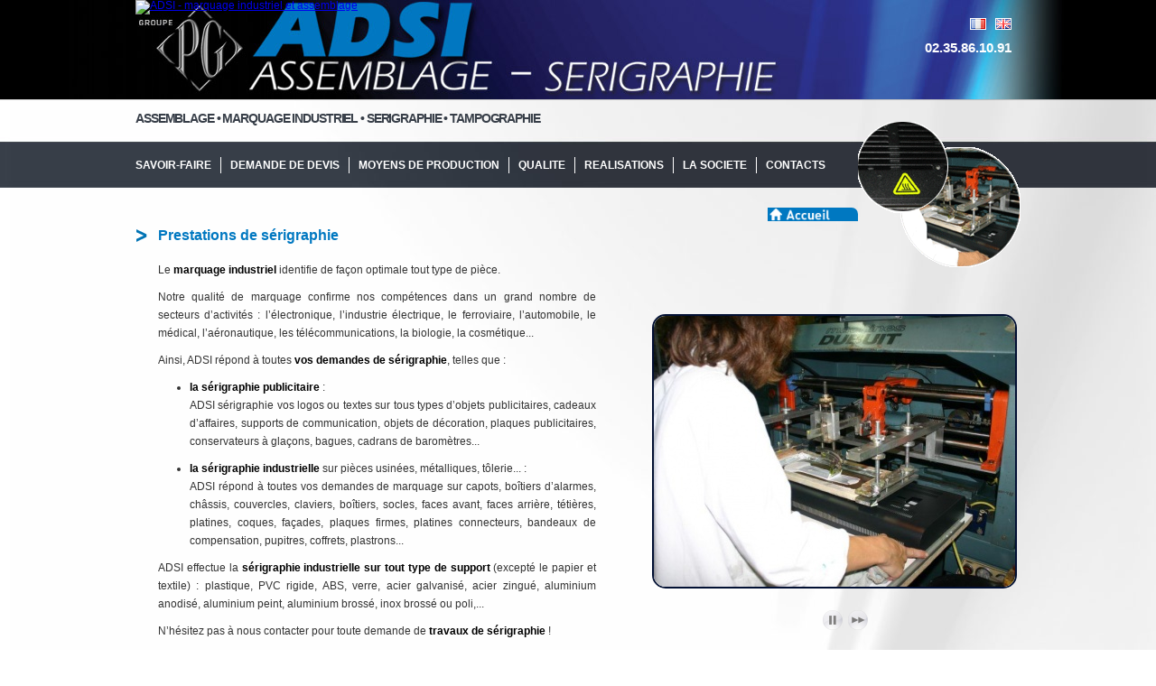

--- FILE ---
content_type: text/html; charset=UTF-8
request_url: http://domseri.fr/prestations-de-serigraphie-ifredad
body_size: 3879
content:
<!DOCTYPE html PUBLIC "-//W3C//DTD XHTML 1.0 Transitional//EN" "http://www.w3.org/TR/xhtml1/DTD/xhtml1-transitional.dtd">
<html xmlns="http://www.w3.org/1999/xhtml">
<head>
<meta http-equiv="Content-Type" content="text/html; charset=utf-8" />
<title>Prestations de sérigraphie et marquage | ADSI Sérigraphie</title>
<meta name="description" content="Notre qualité de marquage confirme nos compétences dans un grand nombre de secteurs d'activités : l'électronique, l'industrie électrique, le ferroviaire, l'automobile, le médical, l'aéronautique, les télécommunications, la biologie, la cosmétique..." />
<meta name="keywords" content="" />
<meta http-equiv="expires" content="Thu, 30 Jan 2014 14:00:01 GMT">
<link rel= "canonical" href= "/prestations-de-serigraphie-ifredad" /><link rel="shortcut icon" type="image/x-icon" href="/favicon.ico" />
<link rel="icon" type="image/x-icon" href="/favicon.ico" />
<link href="//static.groupe-pg.fr/styles/common.css" rel="stylesheet" type="text/css" />
<link href="/pages/commun/css/styles.css" rel="stylesheet" type="text/css" />
<link href="/pages/infos/css/styles.css" rel="stylesheet" type="text/css" />
<script type="text/javascript" src="/arezus/lib/core/js/prototype-1.7.1/prototype.min.js"></script>
<script type="text/javascript" src="/arezus/lib/core/js/scriptaculous-js-1.9.0/src/scriptaculous.js?load=effects,dragdrop"></script>
<script type="text/javascript" src="/arezus/lib/core/js/arezus-1.2.1/arezus.js"></script>
<script type="text/javascript" src="/arezus/lib/anSlider/1-1-0/js/anSlider.js"></script>
<script type="text/javascript" src="//static.groupe-pg.fr/scripts/commun.js" ></script>
<script type="text/javascript" src="//www.youtube.com/player_api" ></script>
<script type="text/javascript">
  try{
       var selectedMenusId=[];
  } 
  catch(e){}
  var _gaq = _gaq || [];
  _gaq.push(['_setAccount', 'UA-5318139-11']);
  _gaq.push(['_trackPageview']);
  (function() {
    var ga = document.createElement('script'); ga.type = 'text/javascript'; ga.async = true;
    ga.src = ('https:' == document.location.protocol ? 'https://ssl' : 'http://www') + '.google-analytics.com/ga.js';
    var s = document.getElementsByTagName('script')[0]; s.parentNode.insertBefore(ga, s);
  })();
</script>
<script type="text/javascript" src="//static.groupe-pg.fr/scripts/inside-pages-default.js"></script><link href="//static.groupe-pg.fr/styles/inside-pages-default.css" rel="stylesheet" type="text/css" /><script type="text/javascript" src="//static.groupe-pg.fr/scripts/showroom.js"></script><link rel= "canonical" href= "/prestations-de-serigraphie-ifredad" /></head><body class="adsi fr">
    <div id="header">
    <div id="headerContent">
        <a href="/index.php">
            <img class="logo" src="/app/img/empty.gif" alt="ADSI - marquage industriel et assemblage" style="width:450px"/>
        </a>

        <div class="langues">
            <a href="/index.php"><img src="/pages/commun/img/fr.png" alt="version française" /></a>
            <a href="/index.php?lg=en"><img src="/pages/commun/img/en.png" alt="english version" /></a>
        </div>
        <div class="tel">02.35.86.10.91</div>
    </div>
</div>
<!-- /header -->    <!-- static::inside-pages-default-container.tpl -->
<div id="container" class="twoCols Savoir-faire ">
    <div class="baseline"><p><span>ASSEMBLAGE</span><span> &bull; </span><span>MARQUAGE INDUSTRIEL &bull; SERIGRAPHIE &bull; TAMPOGRAPHIE</span></p>
</div>
    <div id="menu" class="construc0"><ul class="menu level0"><li id="menu_33"  class="menu level0 haschild savoir-faire first"  ><a href="#" title="Savoir-faire">Savoir-faire</a><ul class="level1"  id="childof_33"><li id="menu_69"  class="menu level1  first"  ><a href="/assemblage-et-conditionnement-ifr2dfe" title="Assemblage et conditionnement">Assemblage et conditionnement</a></li><li id="menu_73"  class="menu level1 "  ><a href="/serigraphie-industrielle-ifrf1c8" title="Sérigraphie industrielle">Sérigraphie industrielle</a></li><li id="menu_43"  class="menu level1 "  ><a href="/tampographie-ifrce45" title="Tampographie">Tampographie</a></li><li id="menu_70"  class="menu level1 "  ><a href="/mecanique-de-precision-ifr10bd" title="Mécanique de précision">Mécanique de précision</a></li><li id="menu_71"  class="menu level1  last"  ><a href="/tolerie-fine-de-precision-et-decoupe-laser-ifr432f" title="Tôlerie fine de précision">Tôlerie fine de précision</a></li></ul></li><li id="menu_79"  class="menu level0 haschild "  ><a href="#" title="Demande de devis">Demande de devis</a><ul class="level1"  id="childof_79"><li id="menu_80"  class="menu level1  first"  ><a href="/devis-serigraphie-ifr38d1" title="Devis sérigraphie">Devis sérigraphie</a></li><li id="menu_82"  class="menu level1  last"  ><a href="/devis-tampographie-ifrb00b" title="Devis tampographie">Devis tampographie</a></li></ul></li><li id="menu_36"  class="menu level0 haschild vivre"  ><a href="#" title="MOYENS DE PRODUCTION">MOYENS DE PRODUCTION</a><ul class="level1"  id="childof_36"><li id="menu_46"  class="menu level1  first"  ><a href="/les-outils-informatiques-ifr6eb4" title="Les outils informatiques">Les outils informatiques</a></li><li id="menu_51"  class="menu level1  last"  ><a href="/le-parc-machines-ifr45aa" title="Le parc machines">Le parc machines</a></li></ul></li><li id="menu_38"  class="menu level0 demarches"  ><a href="/la-qualite-ifr4747" title="QUALITE">QUALITE</a></li><li id="menu_37"  class="menu level0 haschild appelsOffres"  ><a href="#" title="REALISATIONS">REALISATIONS</a><ul class="level1"  id="childof_37"><li id="menu_64"  class="menu level1  first"  ><a href="/showroom-d-adsi-ifrce4f" title="Showroom">Showroom</a></li><li id="menu_59"  class="menu level1  last"  ><a href="/nos-secteurs-d-activites-ifr5a4c" title="Nos secteurs d'activités">Nos secteurs d'activités</a></li></ul></li><li id="menu_41"  class="menu level0 haschild contacts"  ><a href="#" title="LA SOCIETE">LA SOCIETE</a><ul class="level1"  id="childof_41"><li id="menu_60"  class="menu level1  first"  ><a href="http://www.groupe-pg.fr" title="Le groupe PG">Le groupe PG</a></li><li id="menu_75"  class="menu level1 "  ><a href="/historique-ifred6c" title="Historique">Historique</a></li><li id="menu_83"  class="menu level1  last"  ><a href="/conditions-generales-de-vente-ifr498f" title="Conditions générales de vente">Conditions générales de vente</a></li></ul></li><li id="menu_63"  class="menu level0 haschild contacts last"  ><a href="#" title="CONTACTS">CONTACTS</a><ul class="level1"  id="childof_63"><li id="menu_76"  class="menu level1  first"  ><a href="/contacter-adsi-ifr94d9" title="Nous contacter">Nous contacter</a></li><li id="menu_61"  class="menu level1 "  ><a href="/plan-d-acces-ifr6bc4" title="Plan d'accès">Plan d'accès</a></li><li id="menu_77"  class="menu level1  last"  ><a href="/mentions-legales-ifrb23d" title="Mentions légales">Mentions légales</a></li></ul></li></ul></div>  
    <a id="home" href="homeURL" class="siteBackgroundColor">
        <img src="//static.groupe-pg.fr/img/btn-accueil-fr.png" alt="" />
    </a>
    <img id="pageIllust" src="/msmedias/illustrations-pages/serigraphie.gif" alt="serigraphie.gif" />
    <div style="float: none; overflow: hidden;  width: 100%; clear: both;"  > 
        <div id="centerColumn" class="__construc">
            <h1>Prestations de sérigraphie</h1>
                                                <div class="news">
                                        <div class="newsTexte">
                        <p>
	Le <strong>marquage industriel</strong> identifie de fa&ccedil;on optimale tout type de pi&egrave;ce.</p>
<p>
	Notre qualit&eacute; de marquage confirme nos comp&eacute;tences dans un grand nombre de secteurs d&rsquo;activit&eacute;s&nbsp;: l&rsquo;&eacute;lectronique, l&rsquo;industrie &eacute;lectrique, le ferroviaire, l&rsquo;automobile, le m&eacute;dical, l&rsquo;a&eacute;ronautique, les t&eacute;l&eacute;communications, la biologie, la cosm&eacute;tique...</p>
<p>
	Ainsi, ADSI r&eacute;pond &agrave; toutes <strong>vos demandes de s&eacute;rigraphie</strong>, telles que :</p>
<ul>
	<li>
		<strong>la s&eacute;rigraphie publicitaire</strong>&nbsp;:<br />
		ADSI s&eacute;rigraphie vos logos ou textes sur tous types d&rsquo;objets publicitaires, cadeaux d&rsquo;affaires, supports de communication, objets de d&eacute;coration, plaques publicitaires, conservateurs &agrave; gla&ccedil;ons, bagues, cadrans de barom&egrave;tres...</li>
	<li>
		<strong>la s&eacute;rigraphie industrielle</strong> sur pi&egrave;ces usin&eacute;es, m&eacute;talliques, t&ocirc;lerie...&nbsp;:<br />
		ADSI r&eacute;pond &agrave; toutes vos demandes de marquage sur capots, bo&icirc;tiers d&rsquo;alarmes, ch&acirc;ssis, couvercles, claviers, bo&icirc;tiers, socles, faces avant, faces arri&egrave;re, t&eacute;ti&egrave;res, platines, coques, fa&ccedil;ades, plaques firmes, platines connecteurs, bandeaux de compensation, pupitres, coffrets, plastrons...</li>
</ul>
<p>
	ADSI effectue la <strong>s&eacute;rigraphie industrielle sur tout type de support </strong>(except&eacute; le papier et textile) : plastique, PVC rigide, ABS, verre, acier galvanis&eacute;, acier zingu&eacute;, aluminium anodis&eacute;, aluminium peint, aluminium bross&eacute;, inox bross&eacute; ou poli,...</p>
<p>
	N&rsquo;h&eacute;sitez pas &agrave; nous contacter pour toute demande de <strong>travaux de s&eacute;rigraphie</strong>&nbsp;!</p>

                    </div>
                    </div>
                                                        
                             
                            <div id="miniShowroom" class="msrElement"> 
                    <h2></h2>
                                            <div class="piece msrElement" >
                            <img class="avatar msrElement" src="msmedias/showroom-adsi/serigraphie/serigraphie-tolerie-03.jpg?max=300&c=300,300,ffffff" onclick="MiniShowRoom.zoom(this)" />
                            <p class="titre">
                                                            Serigraphie sur coffret
                                                        </p>
                            <p class="comment"></p>
                            <a href="#" class="zoom msrElement"  onclick="MiniShowRoom.zoom(this); return false"></a>
                        </div>
                                            <div class="piece msrElement" >
                            <img class="avatar msrElement" src="msmedias/showroom-adsi/serigraphie/coffret.jpg?max=300&c=300,300,ffffff" onclick="MiniShowRoom.zoom(this)" />
                            <p class="titre">
                                                            Sérigraphie
                                                        </p>
                            <p class="comment"></p>
                            <a href="#" class="zoom msrElement"  onclick="MiniShowRoom.zoom(this); return false"></a>
                        </div>
                                            <div class="piece msrElement" >
                            <img class="avatar msrElement" src="msmedias/showroom-adsi/serigraphie/serigraphie-tolerie-01.jpg?max=300&c=300,300,ffffff" onclick="MiniShowRoom.zoom(this)" />
                            <p class="titre">
                                                            Sérigraphie sur boitier
                                                        </p>
                            <p class="comment"></p>
                            <a href="#" class="zoom msrElement"  onclick="MiniShowRoom.zoom(this); return false"></a>
                        </div>
                                    </div>
                     </div>
         
        <div id="rightColumn" class="__construc">
                                        <div id="rightColumnSlider">
                    <div id="rcSldr" class="anSlider" >
                                            <div  class="slide current">
                            <img class="bg" src="/msmedias/savoir-faire/serigraphie/serigraphie-industrielle.jpg?h=310&c=400,300,ffffff" alt="serigraphie-industrielle.jpg" />
                        </div>
                                            <div  class="slide ">
                            <img class="bg" src="/msmedias/savoir-faire/serigraphie/machine-a-serigraphier.jpg?h=310&c=400,300,ffffff" alt="machine-a-serigraphier.jpg" />
                        </div>
                                        </div>
                    <div class="anSliderControls" data-controls="previous play pause next" ></div>
                </div>
    
                
            <div id="rightText">
                            </div>
        </div>          
    </div>        

     
</div>
<!-- / static::inside-pages-default-container.tpl -->        <div id="footer" class="construc0">
        <div class="content"  class="construc"> 
                <p>
	ADSI Assemblage S&eacute;rigraphie &bull; Zone industrielle Louis Delaporte, zone bleue &bull; 76370 Rouxmesnil-Bouteilles &bull; Tel : 02 35 86 10 91 &bull; Fax : 02 35 86 11 45 &bull; <a href="/contacter-gault-industries-ifra716">Contact</a></p>

        </div>
    </div> 
    <!-- Anima Net - janvier 2014 - www.animanet.fr --> 
</body></html><!-- 
cacheDate:2026-01-16 03:01:17
cacheUrl:/prestations-de-serigraphie-ifredad
cacheFilemane:7a115818919f56e0e0939ce8e3c97571
 -->


--- FILE ---
content_type: text/css
request_url: http://static.groupe-pg.fr/styles/common.css
body_size: 1851
content:
@charset "utf-8";
/* reset css */
html, body, div, span, applet, object, iframe, h1, h2, h3, h4, h5, h6, p, blockquote, pre, a, abbr, acronym, address, big, cite, code, del, dfn, em, font, img, ins, kbd, q, s, samp, small, strike, strong, sub, sup, tt, var, b, u, i, center, dl, dt, dd, ol, ul, li, fieldset, form, label, legend, table, caption, tbody, tfoot, thead, tr, th, td { margin: 0; padding: 0; border: 0; outline: 0; font-size: 1em; vertical-align: baseline; background: transparent; }
body { line-height: 1; }
blockquote, q { quotes: none; }
:focus { outline: 0; }
ins { text-decoration: none; }
del { text-decoration: line-through; }
table { border-collapse: collapse; border-spacing: 0; }
small, sub, sup { font-size: .70em }
sub { vertical-align: sub }
sup { vertical-align: super }
/* Application.bodyMask **********************************************************************************************/
div.applicationBodyMask {background-color:#505050; opacity:0.6; filter:alpha(opacity=60); z-index:999990}
/* application Album */
div.applicationAlbumZoom{padding-left:2px;padding-right:2px;padding-top:0px; padding-bottom:10px; background-color:#EBEEF1; }
div.applicationAlbumZoom a{width:22px;height:22px; display:block; float:left; margin-top:auto; opacity:.7; filter:alpha(opacity:70); cursor:pointer }
div.applicationAlbumZoom a:hover{opacity:.7; filter:alpha(opacity:70) }
div.applicationAlbumZoom p.albumTitle{color:#FFFFFF; margin:10px 0 10px 32px;}
div.applicationAlbumZoom a.applicationAlbumZoomMvLeft{background:url(/app/img/albumZoomMvLeft.png) top left no-repeat; margin-right:10px;}
div.applicationAlbumZoom img{margin-top:10px;}
div.applicationAlbumZoom a.applicationAlbumZoomMvRight{background:url(/app/img/albumZoomMvRight.png) top left no-repeat; margin-left:10px;}
div.applicationAlbumZoom div.tags{ padding:10px;  height:auto;  color:#333; font-size:11px;}
div.applicationAlbumZoom span.titre{ font-weight:bold; text-align:left;display:block;  margin:7px 0px 7px 0px}
div.applicationAlbumZoom span.texte{ text-align:left;display:block;margin:7px 0px 0px 0px}
/* Application.userPromptBOX *******************************************************************************************/
div#applicationUserPromptBox{font-family:Arial, Helvetica, sans-serif; background-color:#F5F5F7; border:outset 1px #516178; margin-top:0; top:150px;}
div#applicationUserPromptBoxTitle{font-size:12px; font-weight:bold; text-transform:uppercase; background-color:#CBCACF; color:#5C616A;}
div.applicationUserPromptBoxContent {font-size:12px;font-family:Arial, Helvetica, sans-serif;  color:#2C0B28;}
div.applicationUserPromptBoxContent *{font-family:Arial, Helvetica, sans-serif;}
div.applicationUserPromptBoxContent small, div#applicationUserPromptBoxContent .small{font-size:10px;}
div.applicationUserPromptBoxContent a{color:#795F2F; text-decoration:none;}
div.applicationUserPromptBoxContent a:hover{text-decoration:underline;}
/* ApplicationZoom */
div.applicationZoom{border:#AD9F93 20px solid;}
div.applicationZoom{border:#eee 20px solid;}
div.applicationZoom p.zoomImgTags{display:none;}
div.applicationZoom p.zoomImgTitre{display:none;}
div.applicationZoom p.zoomImgTexte{display:none;}
div.applicationZoom p.zoomImgAlt{display:none;font-family:Arial, Helvetica, sans-serif; font-size:12px; color:#333333; position:absolute; bottom:0; left:0; padding:3px; text-align:center}
/* AnSliders */
.anSliderControls .anSliderCtrl_play{display: none}
.paused .anSliderCtrl_play{display: inline-block}
.paused .anSliderCtrl_pause{display: none}
/* panorama html5 */
#panorama { overflow: hidden;background:#383F49;}
#cover_wrp{position: relative; height:500px; background: #fff; border: #383F49 1px solid; overflow: hidden;}
#cover_wrp img{position: absolute; top:0; left:0; visibility: hidden; height:500px}
#panorama.ready img{visibility: visible}
#panorama_sommaire {list-style: none;margin:0; padding:0;  overflow: hidden;}
#panorama_sommaire li{float:left; margin:0 20px ; width: 80px;  padding-top:90px; position: relative; color:#fff; text-align: center;}
#panorama_sommaire li img{position: absolute; width: 100%; top:0px; left: 0; border-radius:40px; height: 80px;}
#centerColumn .newsTexte ul#panorama_sommaire {padding:30px 0}
#centerColumn .newsTexte ul#panorama_sommaire li {text-align: center; font-size:11px; line-height: normal;}

/* albums */
.msAlbum {position:relative}
.msAlbum .diapo{position:absolute; top:0; left:0}
.msAlbum .current {z-index: 10;}
.msAlbum .next { z-index: 12;}
*{outline:none}
body {font-family: Arial, Helvetica, sans-serif;font-size: 12px;color: #000000;background-color: #B8B8B8;background: url(/pages/commun/img/body-bg.jpg) top center;}
#header{position:relative; width:100%; overflow:hidden}
#container{position:relative;width:980px; margin: 0 auto; text-align: left;overflow: hidden;  padding-bottom:65px}
#headerContent div.langues {position:absolute; right:10px; top:10px; width:180px; text-align: right;}
#headerContent div.langues img{margin-left: 7px}
#headerContent div.tel{position:absolute; right:10px; top:35px; width:180px; text-align: right; font-size:15px; color:#fff; font-weight: bold;}
#main h1 {font-size:20px;font-weight:bold;}
/*
#footer{margin-top: 25px; border-top:1px #999 dotted; clear:both; padding:15px 0 40px 0; text-align: center; color:#666; font-size:11px }
#footer p{padding-bottom:5px}
#footer a{color:#666}
*/
#footer{background: none; padding-top:35px; padding-bottom:25px; border-top:1px solid #30343D}
#footer .content{margin-top: 35px;line-height:16px}
#footer .content {width:950px; margin:0 auto; text-align: center;}
#footer td {vertical-align: top}

--- FILE ---
content_type: text/css
request_url: http://domseri.fr/pages/commun/css/styles.css
body_size: 95
content:
.siteBackgroundColor{background: #0078C1;}
#footer a {color: #0078C1;text-decoration: none;}

--- FILE ---
content_type: text/css
request_url: http://domseri.fr/pages/infos/css/styles.css
body_size: 561
content:
@charset "utf-8";
@import url("/pages/commun/css/styles.css");
/* header  */
body{background: url(/pages/infos/img/body-bg.jpg) top center no-repeat;}
#header{ background: #000 url(/pages/infos/img/header-bg.jpg) center top no-repeat;}
/* menu */
#menu{ background: url(/pages/commun/img/menu0-bg.jpg) no-repeat; }
#menu ul li:hover{background: url(/pages/infos/img/menu-li0-bg-hover.png) no-repeat top center}
#menu ul li a{margin-top:16px;padding:3px 10px; border-right:1px solid #fff; text-transform: uppercase;}
#menu ul ul { background:#939393; z-index: 1001; }
#menu ul ul li{ background:#939393; padding:6px 10px 6px 20px; border-bottom: 1px dotted #fff;width:180px; font-size:12px }
#menu ul ul li{background: url(/pages/infos/img/menu-li1-bg.png) no-repeat center left}
#menu ul ul li:hover{background: url(/pages/infos/img/menu-li1-bg-hover.png) no-repeat center left}
#menu ul li.savoir-faire ul li{width: 250px;}
.adsi h1{background: url(/pages/infos/img/h1-bg.png) no-repeat center left; color: #0078C1;}
.adsi #miniShowroomViewer .piece .titre {color:#0078C1}
.adsi #rightColumnSlider .anSlider{border-color:#021033}
.adsi #videoBtn{background:url("/pages/infos/img/videoBtn-bg.png") ;} 
.adsi #myVideoScreen p.close a{color:#fff; }
.adsi #showroom a.nav {background-image: url("/pages/infos/img/showroom-nav-btn-bg.png");}


--- FILE ---
content_type: text/css
request_url: http://static.groupe-pg.fr/styles/inside-pages-default.css
body_size: 3432
content:
@charset "utf-8";
/* header  */
#header{height: 110px; overflow: hidden;}
#headerContent{padding-top:0px;position:relative;width: 980px; height: 110px; margin:0 auto; overflow: hidden;}
#headerContent img.logo{margin-top:0px}
#headerContent div.langues{top:20px}
#headerContent div.tel{top:45px; color:#ffffff}
#container{min-height:450px; padding:48px 0 50px 0;background0:#fff url(/pages/homepage/img/main-bg.png) repeat-y; overflow: hidden;}
div.baseline{position:absolute;top:10px; width:980px; height:30px; text-transform: uppercase;  text-align:left; line-height: 22px; font-weight: bold;  font-size: 14px; color:#373E48; letter-spacing:-0.08em}
#container #pageIllust{position:absolute; top:25px; right:00px }
/* menu */
/* menu */
/*
#menu{position:relative; margin-top:0px; width:980px; height: 60px; z-index: 999; font-size:12px; background: url(/pages/commun/img/menu0-bg.jpg) no-repeat; }
*/
#menu a{display:block;color:#fff; text-decoration:none; font-weight: bold;  }
#menu * {padding: 0;margin:0px;}
#menu ul li {position:relative; list-style: none;float:left;height:60px;margin-top:0px; z-index: 1000}
#menu ul li a{margin-top:16px;padding:3px 10px; border-right:1px solid #fff; text-transform: uppercase;}
#menu ul ul {position: absolute; left: 0px;top:48px; display:none; background:#939393; z-index: 1001; }
#menu ul ul li{ float:none; height: auto; background:#939393; padding:6px 10px 6px 20px; border-bottom: 1px dotted #fff;width:180px; font-size:12px }
#menu ul ul li a{margin: 0;border:none; padding:0; font-size: 11px;text-transform: none;}
#menu ul li.first a{padding-left:0}
#menu ul li.last a{border:none}
#menu ul.level0 li.level0:hover ul.level1{display:block;}
#menu ul li.savoir-faire ul li{width: 250px;}

#centerColumn{width:510px; padding-top:35px; float: left;}
#rightColumn{width:408px; padding-top:130px; float:right}
#container.oneCol #centerColumn{width: 980px;}
#container.oneCol #rightColumn{width: 0px; display:none}
a#home{position:absolute; top:120px; right:180px; width: 100px; overflow:hidden; border-top-right-radius:  7px;;}
a#home img{height:15px}
h1{color: #021033 ; font-size: 16px;background: url(/pages/infos/img/h1-bg.png) no-repeat  center left; padding-left:25px; }  
#centerColumn .news{padding-top:20px; padding-left: 25px; color:#333333;}
#centerColumn .news h2{padding:10px 0 5px 0; margin-bottom:20px; border-bottom:1px dotted #ccc; color:#666; font-size:14px;}
#centerColumn .news h2 a{color:#666; text-decoration: none; cursor: default}
#centerColumn .newsTexte h3{padding:10px 0 3px 0; margin-bottom:7px; color:#031032; font-size:12px;}
#centerColumn .newsTexte p, #centerColumn .newsTexte li{padding-bottom:10px; line-height: 20px; text-align:justify}
#centerColumn .newsTexte a, #centerColumn .newsTexte strong{color:#000}
#centerColumn .newsTexte ul{margin-left:35px}
#centerColumn .newsTexte table{}
#centerColumn .newsTexte h3{font-size:14px; color:#555; padding-bottom: 7px}
#centerColumn .newsTexte th{padding:3px 0}



/* video */
#ytPlayer{padding-left: 25px;}
#videoBtn:hover{ background-position:bottom left;}
#videoBtn{display:block; width:100px; height: 34px; margin:15px 0 25px 0; clear:both; background-position: top left; background-repeat: no-repeat;}
#videoBtn img{width:100px; height: 34px;}
#ytPlayerInner {display: none; border:10px solid #aaa; border-radius:  10px;width: 485px; overflow: hidden}

#ytPlayer.visible #ytPlayerInner {display: block;}
#ytPlayer.visible #videoBtn{ background-position:top right;}
#ytPlayer.visible #videoBtn:hover{ background-position:bottom right;}





div.videoScreen{}
#myVideoScreen{z-index:99999; margin:auto; padding:40px; padding-top: 20px; overflow: hidden; border-radius:10px; background: url("/img/videoScreen-bg.png") repeat;}
#myVideoScreen p.close{height:20px; text-transform: uppercase; font-size:14px; text-align: center; background: #999; padding-top:5px}
#myVideoScreen p.close a{color:#C9072F; text-decoration: none;}
#myVideoScreen p.close a:hover{text-decoration:underline; }
#myVideoScreen p.videoDescription{display:none}

/* minishowroom */
#miniShowroom{width: 510px; overflow: hidden; padding-top: 25px}
#miniShowroom h2{font-size: 16px; padding-left: 18px; padding-bottom: 10px; color:#888;}
#miniShowroom .piece{position: relative; float: left; margin-right:15px; width: 120px; height:120px; overflow: hidden; border:1px solid #999; margin: 15px 0 0 20px; cursor: pointer }
#miniShowroom .piece img{max-width: 100%; max-height:100%;}






#miniShowroom .piece .zoom{display: none; position: absolute; top: 15px; left: 15px; background: url(http://static.groupe-pg.fr/img/miniSR-enlarge.png?w=90); width: 90px; height: 90px; border-radius: 10px}
#miniShowroom .piece:hover .zoom{display: block;}




#miniShowroom .piece p{display:  none;}









#miniShowroomViewer{position: fixed; top:100px;width: 600px;margin-left: 0px;  z-index:99999; margin:auto; padding:40px; padding-top: 20px; overflow_: hidden; border-radius:10px; background: url("/img/videoScreen-bg.png") repeat; box-shadow_: 1px 1px 12px #555; display: none}
#miniShowroomViewer.visible{display: block}
#miniShowroomViewer .piece{padding:10px; background: #fff; overflow:  hidden;line-height: 16px; overflow: hidden;}
#miniShowroomViewer .piece .titre{color:#0A96AF; font-weight: bold; padding:45px 0 10px; font-size: 16px; line-height: 20px;}
#miniShowroomViewer .piece img{float: left; margin-right: 15px;}
#miniShowroomViewerCloser{position: absolute; top: -10px; right:-10px; display: block; padding:10px 14px; background: #000; color:#fff; opacity: .7; font-size:25px; border-radius:32px; border:0px solid #000; text-decoration:  none;}
#miniShowroomViewerCloser:hover{opacity:1; border:2px solid #fff;  top: -12px; right:-12px;}




/* realisations : extrait du showroom sur les pages produits */
/*
#realisations{background:#9E0C0C; border-top-right-radius: 35px;  border-bottom-left-radius:35px; margin: 45px 0 0 25px; padding:12px 10px 25px 10px; overflow: hidden; }
#realisations h2{color:#fff; font-size:14px; height: 30px; font-weight: normal;}
#realisations h2{background: url(/pages/infos/img/realisations-h2-bg.png) top left no-repeat; padding:5px 0 0 30px}
#realisations h2 span{text-decoration: underline;}
#realisations a.nav{background-image: url(/pages/infos/img/realisations-a-nav-bg.png); display:block; height: 20px; width: 20px; margin-top:30px; opacity:.7; filter:alpha(opacity:70)}
#realisations a.nav img{height: 20px; width: 20px;}
#realisations a.nav:hover{opacity:1; filter:alpha(opacity:100)}
#realisations a.navLeft{float: left; background-position: center left;}
#realisations a.navRight{float: right; background-position: center right;}
#realisationsContainer{position:relative; float: left; width:400px; height: 100px; margin-left:10px; background: #fff; overflow: hidden; }
#realisationsElements{position:absolute; top:0; width: 10000px;}

div.realisationsElement{float: left; border-right:1px dotted #999; cursor:  pointer; width: 120px; height: 120px; overflow: hidden;}
div.applicationAlbumZoom a.applicationAlbumZoomMvLeft{background: url(/pages/infos/img/realisations-a-zoom-bg.png) center left no-repeat }
div.applicationAlbumZoom a.applicationAlbumZoomMvRight{background: url(/pages/infos/img/realisations-a-zoom-bg.png) center right no-repeat}
div.applicationAlbumZoom span.titre {font-size:14px}
*/
/* right column */
/* right column slider */
#rightColumnSlider{width: 400px; height: 350px; position: relative}
#rightColumnSlider .anSlider{width: 400px; height: 300px; border-radius:15px; border:2px solid #eee}
#rightColumnSlider .slide{background: #fff;width: 400px; height: 300px;}
#rightColumnSlider .anSliderControls{position: absolute; bottom: 0; left: 0; width: 400px; text-align: center}
#rightColumnSlider .paused{}
#rightColumnSlider .anSliderCtrl_play{display: none}
#rightColumnSlider.paused .anSliderCtrl_play{display: inline-block}
#rightColumnSlider.paused .anSliderCtrl_pause{display: none}
/* right column text */
#rightText {width: 300px; float: right;}
#rightText .news{background: #fafafa; border:1px solid #aaa; border-top-right-radius:20px; overflow: hidden;}
#rightText  h2{background:#031032; color:#fff; padding:10px; font-size: 16px;}
#rightText .newsTexte{padding:10px; line-height: 18px;}
#rightText .newsTexte h3{padding-bottom:10px; padding-left:15px; background-position: top left; background-repeat: no-repeat;}
#rightText .newsTexte p{padding-bottom:10px}
#rightText .newsTexte ul{padding-bottom:10px}
#rightText .newsTexte li{margin-left:15px; list-style: none;}
#rightText .newsTexte li:before{content: "\00BB";padding-right: 10px;}
#rightText .newsTexte b{color:#021033}
#rightText .newsTexte a{color:#021033}
/* actualites */
#container.actualites{}
#container.actualites #centerColumn {width:650px}
#container.actualites #rightColumn {width:280px}
#container.actualites #centerColumn .news{overflow:hidden; padding-bottom:15px; margin-bottom :15px; border-bottom: 1px dotted #CCCCCC; }
#container.actualites #centerColumn .news .firstAttachment{float:left; margin-right:10px; border:1px solid #999; border-radius:7px; padding:5px; background: #fafafa;}
#container.actualites #centerColumn .news h2{padding-top:0px; border:none; margin-bottom:7px}
#container.actualites #centerColumn .news p.newsDate{font-size:12px; color:#666;  padding-bottom:15px}
#container.actualites #centerColumn .selectedNews {background: #eaeaea;}
#container.actualites #centerColumn .selectedNews h2{color:#021033; }
#container.actualites ul#sommaire{list-style:none; border:2px solid #999; padding:10px; border-radius:10px; background: #f0f0f0; max-height:450px; overflow:scroll}
#container.actualites ul#sommaire li{padding-bottom:10px; line-height: 16px;}
#container.actualites ul#sommaire li a{color:#1E3A7E; text-decoration: none;font-weight: bold;}
#container.actualites ul#sommaire li a:hover{text-decoration: underline; color:#1A3586; }
#container.actualites ul#sommaire li span.newsDateCreation{font-size:10px; color:#666 }
#container.actualites ul#sommaire0000 li:before{content: "0BB"}
/* formulaires de contact */
#contactAgence table{border:none;}
#contactAgence td{border:none; padding-bottom: 7px;}
#contactAgence td.formLabel{width:170px; text-align: left; padding-top: 7px; padding-right:10px;}
#contactAgence input.text{width: 400px; border:1px solid #777; margin-top:5px; padding:3px;border:1px solid #333; border-radius:5px;}
#contactAgence input.button{width: 80px; border:1px solid #777; padding:1px; margin-top: 25px;}
#contactAgence input.button.submit{}
#contactAgence input.missing{border-color:#800000}
#contactAgence textarea{width: 400px; height: 120px; border:1px solid #777; margin-top:5px; padding:3px;border:1px solid #333; border-radius:5px;}
#contactAgence td.mentions{padding-top: 20px;}
#contactAgence td.mentions p{line-height: normal}
#contactAgence span.requis{color:#f00; display: inline-block; padding-left: 5px;}
#contactAgence input.missing,#contactAgence select.missing,#contactAgence textarea.missing {border-color:#f00}
/* Showroom */
#container.showroom #centerColumn{width: 980px;}
#showroom{position:relative; width:960px;height:395px; padding-top:100px; display:block; overflow: hidden;border:0px solid #808}
#showroom .categories{position:absolute; top:15px; left:25px; z-index:1; }
#showroom .description {position:absolute; top:25px; left:320px; z-index:1; border-radius:10px; border:0px solid #666; color:#666; background___: #eaeaea; padding:7px; width: 386px; }
#showroom .categories h2 {padding-bottom:7px;padding-left:0px} 
#showroom .categories h2 a{color:#666; text-decoration: none;}
#showroom .categories h2 a:hover{color: #0A96AF; text-decoration: underline;}
#showroom .categories h2.selected{padding-left:15px; color: #000; background: url("/pages/commun/img/redRightArrow.png") top left no-repeat ;}
#showroom .categories h2.selected a{color: #000; }
#showroom .all{display:none}
#showroom div.defilementContainer{position:relative; width:920px;height:380px; margin-left:20px; overflow:hidden; }
#showroom div.defilement{position:absolute; top:0px; left:30px; height:330px; width:auto; overflow:hidden; white-space:nowrap} 
#showroom div.navigation{position: absolute; bottom: 0px; left: 405px;  height: 48px; overflow: hidden; border:0px solid #808}
#showroom a.nav{display:block; float:left; background-image:url("/pages/infos/img/showroom-nav-btn-bg.png") ; margin:0 5px}
#showroom a img{width:35px; height:48px}
#showroom a.first{background-position: top left;}
#showroom a.last{background-position: top right;}
#showroom a.play{background-position: center top;}
#showroom.paused a.play{background-position: center bottom;}
#showroom div.piece{display:block; float:left; margin-right:15px;width:180px; height:140px; margin-top:190px;  overflow:hidden;position:relative; text-decoration:none; text-align: center; border-radius:10px; border:1px solid #666; overflow: hidden; }
#showroom img.avatar{position:absolute0; top0:0; left0:0; height:90%; max-width:400px; max-height: 330px;}
#showroom p.titre {display:block;position:absolute;width:180px; bottom:0px; text-align:center;  background-color:#93D4E7; height:20px; padding:10px; color:#383F49; font-size:10px; font-weight:bold; z-index:2; line-height:12px; white-space:normal} 
#showroom p.comment {display:none;}
#showroom a img.zoom{display:none;} 
#showroom div.selected img.zoom{display:block;} 
#showroom div.selected p.titre {font-size:12px; width:100%}
#showroom div.selected p.comment {display:none}
#showroom div.selected span.prix {font-size:12px;}

--- FILE ---
content_type: application/javascript
request_url: http://static.groupe-pg.fr/scripts/showroom.js
body_size: 1042
content:
document.observe('dom:loaded', function(){
    if (h2=$$('#showroom h2')[0]){
        d=h2.className.split('_');
        showroom_Filter(d[1]);
    }
});





var selectionEffects=new Array();
var links=new Array();

var links;
var showroomSens=+1;
var showroomInterval;






showroom_SelectItem=function(input){
    switch(typeof input){
        case 'object':
            selectedItem=input;
            break;
        case 'number':
            if (! $$('.defilement .piece')[input]) return; 
            selectedItem=links[input];
            //if (isIE ) alert(links[0])
            break;
        default:
            return;
    }
    var selected;
    if (selected=$$('div.defilement div.selected')[0]) {
        selectionEffects[0]=new Effect.Morph(selected, {
		   style: 'width:180px; height:140px; margin-top:190px;', 
		   duration: 0.5 
	    });
	    $$('#selection p').invoke('addClassName','hidden');
        $$('#showroom .description')[0].hide();
	    selected.removeClassName('selected');
     }
     selectionEffects[1]=new Effect.Morph(selectedItem, {
        style:'width:400px; height:330px; margin-top:0px;',  
	    duration: 0.5 
     });
     var iIdx=links.indexOf(selectedItem);
     var iLeft = 500-selectedItem.x + (iIdx*8);
     selectionEffects[2]=new Effect.Morph($$('div.defilement')[0], {
	    style:'left:'+iLeft+'px;',  
	    duration: 0.5 
     });
     selectedItem.addClassName('selected');
     if (selectedItem.select('p.comment')[0].innerHTML != '') {
        $$('#showroom .description')[0].show();
        $$('#showroom .description')[0].innerHTML=selectedItem.select('p.comment')[0].innerHTML;
     }
     $$('#selection p').invoke('removeClassName','hidden');
}
showroom_Filter=function(catId){
    $$('#showroom .piece').invoke('hide');
    $$('#showroom h2.selected').invoke('removeClassName','selected');
    $$('#showroom .cat_'+catId).invoke('show');
    // $$('#showroom .cat_'+catId).invoke('addClassName','selected_');
    $$('#showroom .defilement .piece').invoke('remove');
    $$('#showroom .all .cat_'+catId).each(function(e){
        $$('#showroom .defilement')[0].appendChild(e.cloneNode(true))
    })
    window.clearInterval(showroomInterval);
    $('showroom').removeClassName('paused')
    var w=0;
    links=$$('div.defilement div.piece');
    links.each(function(_link){
        w=w+_link.offsetWidth+20;
        _link.x=w;
        _link.onclick=function(){
            showroom_SelectItem(this);
            $('showroom').addClassName('paused');
            return false   
        }
    })
    $$('div.defilement')[0].style.width=(w+400)+'px';
    if (links.length>0) showroom_SelectItem(0);
    $$('#showroom .navigation')[0].show();
    showroomInterval=window.setInterval(function(){
        if ($('showroom').hasClassName('paused')) return
        var idx=links.indexOf($$('.defilement .selected')[0]);
        if ((showroomSens==1 )&& (idx==$$('.defilement .piece').length-1)) showroomSens=-1;
        if ((showroomSens==-1 )&& (idx==0)) showroomSens=1;
        showroom_SelectItem(idx+showroomSens)
        // if ($$('.defilement .piece')[idx+showroomSens]) {
        //}
    },2000);
}

 



--- FILE ---
content_type: text/javascript;charset=UTF-8
request_url: http://domseri.fr/arezus/lib/anSlider/1-1-0/js/anSlider.js
body_size: 4466
content:
/* 
class élément console : anSliderConsole
class élément thumbnails : anSliderConsole
*/
document.write('<link href="/arezus/lib/anSlider/1-1-0/css/anSlider.css" rel="stylesheet" type="text/css" />');
document.observe("dom:loaded", function() {
	if ($$('.anSlider').length > 0) {
		$$('.anSlider ').each(function(sld) {
			try {
				new AnSlider(sld);
			} catch (e) {
				// alert(e.message)
			}
		});
	}
});
var AnSliders = new Array();
function AnSlider(container, options) {
	this.id = '';
	this.console = false;
	this.thumbnails = false;
	this.controls = false; // .anSliderControls @data-controls @data-ctrlSize - 2013-08-16
	this.delay = 5000;
	this.autoplay = true;
	this.processing = false;
	this.thumbSize = 'h=80';
	this.container = $(container)
	this.slides = new Array();
	this.loop = true;
	this.effectDuration = 0.5;
	this.zoom = false;
	this.zoomHeight = 600;
	this.zoomActiveSlideIdx = -1;
    this.thumbLightbox = false;
	this.beforeProcess = function() {
		return true
	}
	this.play = function() {
		var that = this;
		if ((typeof(that.delay) != 'undefined') && (that.delay > 0)) {
			window.clearTimeout(that.timeout);
			that.autoplay = true;
			that.timeout = window.setTimeout(function() {
				that.process()
			}, that.delay);
		}
	};
	this.process = function(sens, effectDuration) {
		if (this.beforeProcess() == false) {
			return;
		}
		var that = this;
		if (that.processing === true || $('anSliderZoom') || that.slides.length < 2) {
			return;
		}
		if (that.container.hasClassName('paused')) {
			that.autoplay = false
		}
		that.processing = true;
		if (typeof(that.delay) != 'undefined') {
			window.clearTimeout(that.timeout);
		}
		if (that.console) {
			that.console.select('.selected').invoke('removeClassName', 'selected');
		}
		if (that.thumbnails) {
			that.thumbnails.select('.selected').invoke('removeClassName', 'selected');
		}
        switch(typeof sens ){
            case 'object':
    			var e = $(sens);
    			if (e.hasClassName('selected')) {
    				if ((that.delay) > 0 && (that.autoplay == true)) {
    					that.timeout = window.setTimeout(function() {
    						that.process()
    					}, that.delay);
    				}
    				that.processing = false;
    				return false;
    			}
    			if (sens.hasClassName('pin')) {
    				idx = that.console.select('.pin').indexOf(e);
    			}
    			if (sens.hasClassName('thumb')) {
    				idx = that.thumbnails.select('.thumb').indexOf(e);
    			}
                break;
            case 'undefined':
				if (that.autoplay == false) {
					that.processing = false;
					return false;
				}
				switch (that.effect) {
				case 'fade':
					sens = 1;
					var idx = that.slides.indexOf(that.currentSlide) + sens;
					if (idx > that.slides.length - 1) idx = 0;
					if (idx < 0) idx = that.slides.length - 1;
					break;
				case 'up':
                    var currentIdx=that.slides.indexOf(that.currentSlide);
					sens = 1;
					var idx = that.slides.indexOf(that.currentSlide) + sens;
					break;
				case 'down':
					break;
				case 'left':
					sens = 1;
					var idx = that.slides.indexOf(that.currentSlide) + sens;
					break;
				case 'right':
					break;
				}
                break;
            case 'number': // +1 || -1
                /// modification pour rive-droite-communication 3 juin 2014
				// var idx = sens ///<<<< - commenter
                // remplacer par : 
                var idx = that.slides.indexOf(that.currentSlide) + sens;
				if (idx > that.slides.length - 1) {
				  idx = 0;   
				}
				if (idx < 0) {
				 idx = that.slides.length - 1;   
				}
                break;
            case 'string': // #0, #1, #2, #3,..., #n
                var currentIdx=that.slides.indexOf(that.currentSlide);
                if (sens.indexOf('#')=='0'){
                    idx=parseInt(sens.substr(1));
                }
                break;
           default:       
				var idx = that.slides.indexOf(that.currentSlide) + sens;
				if (idx > that.slides.length - 1) {
					idx = 0;
				}
				if (idx < 0) {
					idx = that.slides.length - 1;
					if (that.effect == 'up') {
						idx = 1;
						return; 
					}
				} else {
				}
        }
		that.nextSlide = that.slides[idx];
		// alert(idx +  ' / ' + that.slides.length )
		document.fire('anSlider:beforeProcess', {
			'id': that.id
		});
        if (typeof effectDuration == 'undefined') {
            effectDuration = that.effectDuration;
        }
		switch (that.effect) {
		case 'fade':
            try{
			$(that.nextSlide).setOpacity(0);
			$(that.nextSlide).addClassName('next');
			new Effect.Appear(that.nextSlide, {
				duration: effectDuration,
				afterFinish: function() {
					that.afterEffect();
					document.fire('anSlider:afterProcess', {
						'id': that.id,
                        'slide_idx' : idx
					});
				}
			});
            }
            catch(e){}
			break
		case 'up':
			new Effect.Morph(that.slidesWrapper, {
				style: 'top:-' + $(that.nextSlide).offsetTop + 'px',
                duration: effectDuration,
				afterFinish: function() {
					if (idx >= that.slides.length - 1) {
						// if (parseInt(that.slidesWrapper.style.top) <= ((that.slides.length-1) * that.step * -1)) {
						that.slidesWrapper.style.top = '0px';
						that.nextSlide = that.slides[0]
					}
					that.afterEffect();
					document.fire('anSlider:afterProcess', {
						'id': that.id
					});
				}
			});
			break;
		case 'down':
			alert('down effect todo')
			break;
		case 'left':
			new Effect.Morph(that.slidesWrapper, {
				style: 'left:-' + $(that.nextSlide).offsetLeft + 'px',
				afterFinish: function() {
					if (idx >= that.slides.length - 1) {
						that.slidesWrapper.style.left = '0px';
						that.nextSlide = that.slides[0]
					}
					that.afterEffect();
					document.fire('anSlider:afterProcess', {
						'id': that.id
					});
				}
			});
			break;
		case 'right':
			alert('right effect todo')
			break;
		}
	}
	this.afterEffect = function() {
		var that = this; // return
		that.currentSlide.removeClassName('current');
		that.nextSlide.removeClassName('next');
		that.nextSlide.addClassName('current');
		that.currentSlide = that.nextSlide;
		var idx = that.slides.indexOf(that.currentSlide);
		if (that.console) {
			that.console.select('.pin')[idx].addClassName('selected');
		}
		if (that.thumbnails) {
			that.thumbnails.select('.thumb')[idx].addClassName('selected');
		}
		if (that.delay > 0) {
			that.timeout = window.setTimeout(function() {
				that.process()
			}, that.delay);
		}
		that.processing = false;
	}
	this.control = function(el) {
		var that = this;
		var done = false;
		document.fire('anSlider:control', {
			'id': that.id,
			'control': el
		});
		if (el.hasClassName('anSliderCtrl_pause')) {
			that.controls.select('.anSliderCtrl').invoke('removeClassName', 'hl');
			window.clearTimeout(that.timeout);
			that.container.addClassName('paused');
			el.addClassName('hl');
			done = true;
		}
		if (el.hasClassName('anSliderCtrl_play')) {
			if (!that.container.hasClassName('paused')) {
				return;
			}
			that.controls.select('.anSliderCtrl').invoke('removeClassName', 'hl');
			window.clearTimeout(that.timeout);
			that.timeout = window.setTimeout(function() {
				that.process();
			}, that.delay);
			that.container.removeClassName('paused')
			that.process();
			el.addClassName('hl');
			done = true;
		}
		if (el.hasClassName('anSliderCtrl_previous')) {
			that.process(-1);
			done = true;
		}
		if (el.hasClassName('anSliderCtrl_next')) {
			that.process(+1);
			done = true;
		}
		if (el.hasClassName('anSliderCtrl_down')) {
			that.process(-1);
			done = true;
		}
		if (el.hasClassName('anSliderCtrl_up')) {
			that.process(+1);
			done = true;
		}
		if (done == false) {
			alert("The classname '" + el.className + "' is not yeat implemented - L#185")
		}
	}
	this.destroy = function() {
		window.clearTimeout(this.timeout);
		for (var k in this) {
			this.k = undefined;
			// alert(k + ' : ' + this.k)
		}
		AnSliders['detailsDlg_sliderSld'] = undefined;
		return this;
	}
    this.attribute_exists = function(element, attribute){ // 22/04/20145
        try{
            if (element.hasAttribute(attribute)) {
                return true;
            } else {
                return false;
            }
        } catch(e){
            if (element.getAttribute('data-setted')!=null){
                return true;
            } else {
                return false;
            }
        }
    }
	// instanciation **************************************
    try {
		if (this.attribute_exists(this.container, 'data-setted')) {
			return
		}
        if (!this.attribute_exists(this.container, 'id')) {
			this.container.setAttribute('id', 'anSld' + parseInt(Math.random() * 10000000));
		}
        this.id = this.container.getAttribute('id');
        this.slides =  $$('#' + this.id + ' .slide'); 
        if (!this.attribute_exists(this.container, 'data-effect')) {
			this.container.setAttribute('data-effect', 'fade');
		}
        this.effect = this.container.getAttribute('data-effect')
		if (this.attribute_exists(this.container,'data-delay')) {
			this.delay = this.container.getAttribute('data-delay')
		}
        if (this.attribute_exists(this.container,'data-autoplay')) {
			this.autoplay = (this.container.getAttribute('data-autoplay') != 'false')
		}
        if (this.attribute_exists(this.container,'data-effectDuration')) {
			this.effectDuration = container.getAttribute('data-effectDuration');
		}
		if (this.attribute_exists(this.container,'data-loop')) {
			this.loop = ((container.getAttribute('data-loop') == 'true') || (container.getAttribute('data-loop') == '1'));
		}
		if (this.attribute_exists(this.container,'data-zoom') && this.container.getAttribute('data-zoom') == 'true') {
			this.zoom = true;
			this.container.removeAttribute('data-zoom')
			if (this.attribute_exists(this.container,'data-zoom-height')) {
				this.zoomHeight = this.container.getAttribute('data-zoom-height');
				this.container.removeAttribute('data-zoom-height')
			}
		}
		var that = this;
		this.slides.each(function(sld) {
			if ((this.effect == 'fade') && (sld != that.slides[0])) {
				$(sld).setOpacity(0);
			}
			if (img = $(sld).select('img')[0]) {;
				img.observe('load', function() {
					idx = $(that.container).select('img').indexOf(img)
				})
			}
		})
		for (var prop in options) {
			this[prop] = options[prop];
		}
		var _parent = this.container.up();
		if (this.slides.length > 1) {
			if (csl = _parent.select('.anSliderConsole')[0]) {
				if (csl.select('.pins').length == 0) {
					csl.insert(new Element('div', {
						'class': 'pins'
					}));
				}
				that.console = csl
				for (i = 0; i < that.slides.length; i++) {
					var a = new Element('a', {
						'href': '#',
						'class': 'pin' + (i == 0 ? ' selected' : '')
					});
					a.onclick = function() {
						that.process(this);
						return false;
					}
					that.console.select('.pins')[0].insert(a);
				}
			}
			if (thumbs = _parent.select('.anSliderThumbnails')[0]) {
				that.thumbnails = thumbs
				if (this.attribute_exists(thumbs, 'data-thumbSize')) {
					this.thumbSize = thumbs.getAttribute('data-thumbSize');
				}
				if (that.attribute_exists(thumbs, 'data-lightbox')) {
					that.thumbLightbox = thumbs.getAttribute('data-lightbox');
				}
                
				for (i = 0; i < that.slides.length; i++) {
					src = this.slides[i].select('img')[0].getAttribute('src').split('?')[0]
					var img = new Element('img', {
						'src': src + '?' + this.thumbSize,
						'class': 'thumb' + (i == 0 ? ' selected' : '')
					});
					img.onclick = function() {
						that.process(this);
						return false;
					}
                    if (that.thumbLightbox == false) {
					   that.thumbnails.insert(img);                        
                    } else {
                        var a=new Element('a', {'href':src, 'data-lightbox':that.thumbLightbox, 'title':''});
                        that.thumbnails.insert(a); 
                        a.insert(img);
                        
                    }


				}
			}
			if (ctrl = _parent.select('.anSliderControls')[0]) { ///2013-08-16
				that.controls = ctrl
				var ctrlButtons, ctrlSize;
				if (this.attribute_exists(ctrl, 'data-controls')) {
					ctrlButtons = ctrl.getAttribute('data-controls').split(' ');
				} else {
					ctrlButtons = ['play', 'pause'];
				}
				if (this.attribute_exists(ctrl, 'data-ctrlSize')) {
					var ctrlSize = parseInt(ctrl.getAttribute('data-ctrlSize'));
				} else {
					ctrlSize = 22;
				}
				if (ctrl.hasAttribute('data-ctrlSize')) {
					var ctrlSize = parseInt(ctrl.getAttribute('data-ctrlSize'));
				} else {
					ctrlSize = 22;
				}
				var ctrlPictos = new Array('first', 'last', 'pause', 'play', 'previous', 'stop', 'next', 'down', 'up', 'other');
				ctrlButtons.each(function(button) {
					button = button.replace(/[^a-z]/g, '');
					if (button != '') {
						var idx = ctrlPictos.indexOf(button);
						if (idx == -1) {
							idx = ctrlPictos.length - 1;
						}
						var input = new Element('input', {
							'type': 'button',
							'class': 'anSliderCtrl anSliderCtrl_' + button
						});
						if (ctrl.getAttribute('data-ctrlBackground') != 'none') {
							with(input) {
								style.width = ctrlSize + 'px';
								style.height = ctrlSize + 'px';
								style.backgroundImage = 'url(/arezus/lib/anSlider/1-1-0/img/controls.png?h=' + ctrlSize + '&cache=true)';
								style.backgroundPosition = -(idx * ctrlSize) + 'px 0';
							}
						}
						input.onclick = function() {
							that.control(this);
							return false;
						}
						ctrl.insert(input);
					}
				})
				if ((this.autoplay == false) && (el = that.controls.select('.anSliderCtrl_pause')[0])) {
					el.addClassName('hl')
				}
				if ((this.autoplay == true) && (el = that.controls.select('.anSliderCtrl_play')[0])) {
					el.addClassName('hl')
				}
			}
		}
		if ((that.effect != 'fade') && (that.slides.length > 1)) {
			if (that.container.select('.slidesWrapper').length == 0) {
				that.slidesWrapper = new Element('div', {
					'class': 'slidesWrapper'
				});
				that.container.insert(this.slidesWrapper)
				that.slides.each(function(slide) {
					that.slidesWrapper.insert(slide.remove());
				})
			} else {
				that.slidesWrapper = that.container.select('.slidesWrapper')[0];
			}
			var sld = that.slides[0].cloneNode(true)
			that.slidesWrapper.insert(sld);
			that.slides.push(sld);
			switch (that.effect) {
			case 'up':
				this.container.addClassName('inColumn');
				that.slidesWrapper.style.top = '0px';
				that.step = that.container.offsetHeight;
				break;
			case 'down':
				break;
			case 'left':
				that.slidesWrapper.style.left = '0';
				this.container.addClassName('inRow');
				that.step = that.container.offsetWidth;
				break;
			case 'right':
				break;
			}
		}
		if (this.slides.length > 0) {
			this.slides[0].addClassName('current')
			this.currentSlide = this.slides[0]
		}
		if (this.slides.length < 2) {
			that.autoplay = false;
		}
		if ((that.delay > 0) && (that.autoplay == true)) {
			this.timeout = window.setTimeout(function() {
                that.process();
			}, that.delay);
		}
		if (that.zoom == true) {
			that.container.select('.slide img').each(function(_img) {
				_img.style.cursor = 'pointer';
				_img.observe('click', function(ev) {
					AnSlider_Zoom.set(that.id, this);
				});
			});
		}
		this.container.setAttribute('data-setted', 'true')
		this.container.addClassName('setted');
		AnSliders[that.id] = that;
		document.fire('anSlider:setted', {
			'id': that.id
		})
	} catch (e) {
	//	alert("AnSlider error : " + e.message)
	}
}
var AnSlider_Zoom = {
	'anSliderId': false,
	'set': function(anSliderId, imgElement) {
		AnSlider_Zoom.anSliderId = anSliderId;
		application.createBodyMask();
		var _div = new Element('div', {
			'id': 'anSliderZoom',
			'class': anSliderId
		});
		_div.hide();
		$$('body')[0].insert(_div);
		var _divIn = new Element('div', {
			'id': 'anSliderZoomDivIn'
		});
		_div.insert(_divIn);
		var _img1 = new Element('img', {
			'id': 'anSliderZoomImg'
		});
		_img1.hide();
		_img1.onload = function() {
			$('anSliderZoom').show();
			this.show();
			this.up().style.width = this.offsetWidth + 'px';
			this.up().style.marginTop = 10 + ((this.up(1).offsetHeight - this.offsetHeight) / 2) + 'px';
			if ($('anSliderZoomAPrevious')) {
				$('anSliderZoomAPrevious').style.top = ((this.offsetHeight - $('anSliderZoomAPrevious').offsetHeight) / 2) + 'px'
				$('anSliderZoomANext').style.top = ((this.offsetHeight - $('anSliderZoomANext').offsetHeight) / 2) + 'px'
			}
		}
		_divIn.insert(_img1);
		_img1.src = imgElement.src.split('?')[0] + '?h=' + AnSliders[anSliderId].zoomHeight;
		var _a1 = new Element('a', {
			'href': '#',
			'id': 'anSliderZoomAClose'
		}).update('<span>X</span>');
		_divIn.insert(_a1);
		_a1.onclick = function() {
            return false;
		}
		if (AnSliders[anSliderId].slides.length > 1) {
			var _a2 = new Element('a', {
				'href': '#',
				'id': 'anSliderZoomAPrevious',
				'class': 'anSliderZoomANav'
			}).update('<span>&lt;</span>');
			_a2.onclick = function() {
				AnSlider_Zoom.update(this); 
                return false;
			}
			_divIn.insert(_a2);
			var _a3 = new Element('a', {
				'href': '#',
				'id': 'anSliderZoomANext',
				'class': 'anSliderZoomANav'
			}).update('<span>&gt;</span>');
			_a3.onclick = function() {
				AnSlider_Zoom.update(this);
                return false;
			}
			_divIn.insert(_a3);
		}
		AnSliders[anSliderId].zoomActiveSlideIdx = AnSliders[anSliderId].container.select('.slide img').indexOf(imgElement);
		var _img2 = new Element('img', {
			'id': 'anSliderZoomLoaderImg'
		});
		_img2.hide();
		_img2.onload = function() {
			$('anSliderZoomImg').src = this.src;
			$('anSliderZoomImg').setOpacity(1);
		}
		_divIn.insert(_img2);
		document.observe('click', AnSlider_Zoom_EventsListener);
	},
	update: function(el) {
		var sens = -1;
		if (el.getAttribute('id') == 'anSliderZoomANext') {
			sens = 1;
		}
		var _anSlider = AnSliders[AnSlider_Zoom.anSliderId];
		_anSlider.zoomActiveSlideIdx = _anSlider.zoomActiveSlideIdx + sens;
		var imgs = _anSlider.container.select('.slide img');
		if (_anSlider.zoomActiveSlideIdx < 0) {
			_anSlider.zoomActiveSlideIdx = imgs.length - 1;
		}
		if (_anSlider.zoomActiveSlideIdx >= imgs.length) {
			_anSlider.zoomActiveSlideIdx = 0
		}
		var src = imgs[_anSlider.zoomActiveSlideIdx].getAttribute('src').split('?')
		$('anSliderZoomLoaderImg').src = src[0];
		$('anSliderZoomImg').setOpacity(.7);
	}
}
AnSlider_Zoom_EventsListener = function(event) {
	var el = Event.element(event);
	if ($('anSliderZoom')) {
		if (el.getAttribute('id') == 'anSliderZoom' || el.getAttribute('id') == 'anSliderZoomAClose') {
			$('anSliderZoom').remove();
			application.destroyBodyMask();
		} else {
			if (el.getAttribute('id') == 'anSliderZoomImg' && $('anSliderZoomANext')) {
				AnSlider_Zoom.update($('anSliderZoomANext'))
			}
		}
	}
}

--- FILE ---
content_type: application/javascript
request_url: http://static.groupe-pg.fr/scripts/inside-pages-default.js
body_size: 1157
content:
var album
document.observe("dom:loaded", function() {
	if ($('realisations')) {
		album = new msAlbum($('realisationsElements'), 'div.realisationsElement', true);
		$('realisationsElements').style.width = ($$('.realisationsElement').length * 122) + 'px';
	}
	if ($('rcSldr')) {
		try {
			$('rightColumnSlider').select('.anSliderCtrl_previous')[0].style.visibility = 'hidden';
		} catch (e) {}
	}
	if ($('miniShowroom')) {
		MiniShowRoom.init();
	}
});
document.observe("click", function(ev) { /* document click and his relationship with the #artistsNavBox element */
	var tg = $(Event.element(ev));
	if ($('miniShowroomViewer')) {
		if ($('miniShowroomViewer').hasClassName('visible')) {
			if (tg.hasClassName('msrElement')) {
				return
			}
			MiniShowRoom.closeViever();
		}
	}
});
document.observe('anSlider:afterProcess', function(ev) {
	if (ev.memo.id == 'rcSldr') {
		var slides = AnSliders['rcSldr'].slides;
		var current = AnSliders['rcSldr'].currentSlide;
		if (slides.indexOf(current) == 0) {
			$('rightColumnSlider').select('.anSliderCtrl_previous')[0].style.visibility = 'hidden';
		} else {
			$('rightColumnSlider').select('.anSliderCtrl_previous')[0].style.visibility = 'visible';
		}
		if (slides.indexOf(current) == slides.length - 1) {
			$('rightColumnSlider').select('.anSliderCtrl_next')[0].style.visibility = 'hidden';
		} else {
			$('rightColumnSlider').select('.anSliderCtrl_next')[0].style.visibility = 'visible';
		}
	}
});
var MiniShowRoom = {
	currentIdx: -2,
	init: function() {
		try {
			this.MSRContainer = new Element('div', {
				'id': 'miniShowroomViewer',
				'class': 'msrElement'
			});
			$('container').insert(this.MSRContainer);
			var a = new Element('a', {
				'id': 'miniShowroomViewerCloser',
				'href': '#'
			}).update('X');
			a.onclick = function() {
				MiniShowRoom.closeViever();
				return false;
			}
			$('miniShowroomViewer').insert(a);
		} catch (e) {
			alert(e.message)
		}
		new Draggable('miniShowroomViewer', {});
	},
	zoom: function(_img) {
		try {
			var el = $(_img);
			if (el.tagName == 'A') {
				el = el.up().select('img')[0];
			}
			var idx = $$('#miniShowroom img').indexOf(el);
			if ($$('#miniShowroomViewer .piece')[0]) {
				MiniShowRoom.clearViever();
				if (MiniShowRoom.currentIdx == idx) {
					MiniShowRoom.closeViever();
					return;
				}
			}
			MiniShowRoom.currentIdx = idx;
			var p = el.parentNode;
			var clone = p.cloneNode(true);
			clone.select('img')[0].onclick = function() {};
			$('miniShowroomViewer').insert(clone);
			$('miniShowroomViewer').addClassName('visible')
		} catch (e) {
			alert(e.message)
		}
	},
	clearViever: function() {
		MiniShowRoom.currentIdx = -2;
		$$('#miniShowroomViewer .piece').invoke('remove');
	},
	closeViever: function() {
		MiniShowRoom.clearViever();
		$('miniShowroomViewer').removeClassName('visible')
	}
}
envoiFormulaire = function(formId) { // vÃ©rifie, valide et envoi le contenu du formulaire
	f = new msForm($(formId));
	f.validationFailure = function() {}
	f.valider(function() {
		if (formId == 'contactAgence') {
			f.setFrom(f.datas.nom, f.datas.email)
		}
		f.envoyer(function(r) { // alert(r.responseText)
			datas = r.responseText.split("\n");
			if (datas[0] == 'ok') {
				window.location.href = f.datas['!goto'];
			} else {
				f.formulaire.enable();
				alert(datas[1])
			}
		});
	});
}

--- FILE ---
content_type: application/javascript
request_url: http://static.groupe-pg.fr/scripts/commun.js
body_size: 803
content:
document.observe("anSlider:control", function(ev) {
	try {
		if (ev.memo.control.hasClassName('anSliderCtrl_pause')) {
			$(ev.memo.id).up().addClassName('paused');
		}
		if (ev.memo.control.hasClassName('anSliderCtrl_previous')) {
			$(ev.memo.id).up().addClassName('paused');
			$(ev.memo.id).addClassName('paused');
		}
		if (ev.memo.control.hasClassName('anSliderCtrl_next')) {
			$(ev.memo.id).up().addClassName('paused');
			$(ev.memo.id).addClassName('paused');
		}
		if (ev.memo.control.hasClassName('anSliderCtrl_play')) {
			$(ev.memo.id).up().removeClassName('paused');
			AnSliders[ev.memo.id].autoplay = true;
		}
	} catch (e) {
		alert(e.message)
	}
}); /* PANORAMA HTML5 */
panorama_cover_step = 0;
document.observe('dom:loaded', function() {
	if ($('panorama')) {
	   
		$('cover').observe('mouseover', function(ev) {
			$('panorama').addClassName('move');
		});
		$('cover').observe('mouseout', function(ev) {
			$('panorama').removeClassName('move');
		});
		$('cover').observe('mousemove', function(ev) {
			var vp_w = document.viewport.getWidth();
			var step = parseInt((Math.abs(ev.clientX - (vp_w / 2))) / 30);
			panorama_cover_step = parseInt((Math.abs(ev.clientX - (vp_w / 2))) / 30);
			if (ev.clientX > vp_w / 2) {
				panorama_cover_step = panorama_cover_step * -1
			}
		});

		$$('#panorama_sommaire li').each(function(li) {


			var img = new Element('img', {
				'src':  li.getAttribute('data-img')+'?h=100&c=100,100,fff'
			})
			li.insert(img)
			li.onclick = function() {

				$('panorama').removeClassName('ready');
				$('cover').src =  li.getAttribute('data-img')
				if (li.hasAttribute('data-start-x')) {
					$('cover').setAttribute('data-start-x', li.getAttribute('data-start-x'));
				} else {
					$('cover').setAttribute('data-start-x', '');
				}
			}
		});
		window.setInterval(function() {
			if ($('panorama').hasClassName('ready') && $('panorama').hasClassName('move')) {
				if (panorama_cover_step < 0) {
					var x = Math.max(-$('cover').offsetWidth + $('cover_wrp').offsetWidth, parseInt($('cover').style.left) + panorama_cover_step);
				} else {
					var x = Math.min(0, parseInt($('cover').style.left) + panorama_cover_step);
				}
				
				$('cover').style.left = x + 'px';
			}
		}, 50);
	}
});
panorama_cover_loaded = function() {
	if ($('cover').hasAttribute('data-start-x') && $('cover').getAttribute('data-start-x') != '') {
		$('cover').style.left = $('cover').getAttribute('data-start-x') + 'px';
	} else {
		var cover_ow = $('cover').offsetWidth;
		var wrp_ow = $('cover_wrp').offsetWidth;
		$('cover').style.left = ((wrp_ow - cover_ow) / 2) + 'px';
	}
	$('panorama').addClassName('ready');

}